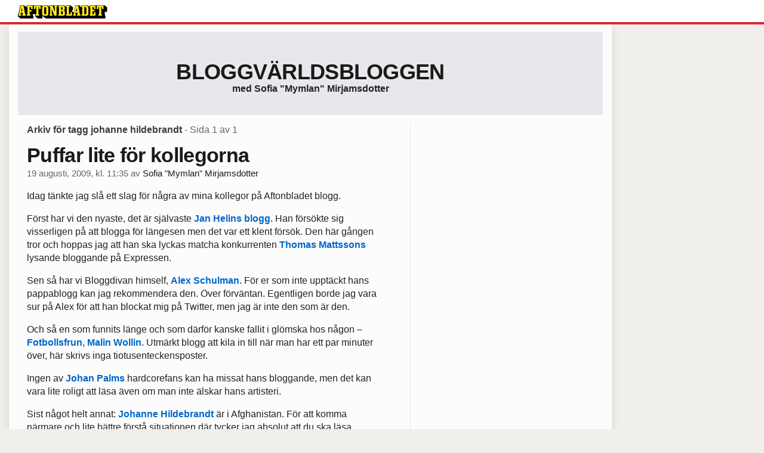

--- FILE ---
content_type: text/html
request_url: https://bloggar.aftonbladet.se/1/tag/johanne-hildebrandt/
body_size: 9439
content:
<!DOCTYPE html><!--[if lte IE 8]><html class="no-js lte-ie8" lang="sv-SE" ><![endif]--><!--[if gt IE 8]><!--><html class="no-js" lang="sv-SE"><!--<![endif]--><head>
  <meta charset="utf-8">
  <meta name="viewport" content="width=device-width, initial-scale=1.0">
  <meta http-equiv="X-UA-Compatible" content="IE=edge,chrome=1">
  <title>johanne hildebrandt | Bloggvärldsbloggen</title>
    <meta name="robots" content="noindex,follow">

<!-- {{WP_HEAD_HOOK}} -->
<link rel="stylesheet" id="ab_base-color-scheme-css" href="/wp-content/themes/ab_base/assets/css/default.css" type="text/css" media="all">
<link rel="stylesheet" id="ab_base-extra-styles-css" href="/wp-content/themes/ab_base/assets/css/ab_base_overrides.css" type="text/css" media="all">
<script type="text/javascript" src="/wp-content/plugins/ab_pym/pym.v1.js"></script>
<script type="text/javascript" src="/wp-includes/js/jquery/jquery.js"></script>
<script type="text/javascript" src="/wp-includes/js/jquery/jquery-migrate.min.js"></script>
<script type="text/javascript" src="/wp-content/themes/ab_base/assets/mobile-detect.js"></script>
	<style>
		.abtv-placeholder-video-container {
			width: 100%;
			max-width: 800px;
			margin: 0 auto;
			padding: 20px;
			box-sizing: border-box;
		}

		.abtv-placeholder-video-player {
			position: relative;
			width: 100%;
			padding-top: 56.25%;
			/* 16:9 Aspect Ratio */
			background-color: #000;
			cursor: pointer;
			overflow: hidden;
		}

		.abtv-placeholder-video-background {
			position: absolute;
			top: 0;
			left: 0;
			width: 100%;
			height: 100%;
			background-image: url('https://www.aftonbladet.se/static/ab-tv-banner.jpg');
			background-size: cover;
			background-position: center;
			opacity: 0.5;
			/* Adjust this value to make the image more or less visible */
		}

		.abtv-placeholder-play-button {
			position: absolute;
			top: 50%;
			left: 50%;
			transform: translate(-50%, -50%);
			width: 80px;
			/* Increased size for better visibility */
			height: 80px;
			fill: #fff;
			opacity: 0.8;
			transition: opacity 0.3s;
			z-index: 1;
			/* Ensure the play button appears above the background */
		}

		.abtv-placeholder-video-player:hover .abtv-placeholder-play-button {
			opacity: 1;
		}
	</style>
<link rel="shortcut icon" href="/favicon.ico">
<script>
var AB_BASE_JS_DATA = {"interchange_queries":{"ab_small":"only screen and (min-width: 1px)","ab_medium":"only screen and (max-width: 768px)","ab_large":"only screen and (min-width: 769px)"}};
</script>
  <!--[if lt IE 9]> <script type="text/javascript" src="//bloggar.aftonbladet.se/wp-content/themes/ab_base/assets/js/ab_base.header.ie.min.js?4b96617d3cccccb0421a34db33c8723b"></script> <![endif]-->
  <!--[if (gt IE 8)|!(IE)]><!--> <script type="text/javascript" src="/wp-content/themes/ab_base/assets/js/ab_base.header.modern.min.js"></script> <!--<![endif]-->
</head>
<body class="archive tag tag-johanne-hildebrandt tag-903 abLayout-content-sidebar abGridbase-default abLocale-sv_SE">

  
  <a name="abTop"></a>

      	    	      <!-- top balk -->
	      <div id="abTopBeam" class="">
    <div class="row">
      <div class="columns">
        <div class="abTopBeamContent clearfix">
          
          <a href="http://www.aftonbladet.se" title="Aftonbladet" class="abLogo"></a>

          
                  </div>
      </div>

          </div>
  </div>	      <!-- /top balk -->
	        
	<!--Top ad for mobile -->
      

  <div id="abMasterContainer" class="clearfix">
    <div class="abBodyOverlay"></div>

    <!--Top ad for desktop -->
      <div id="sidebar-panorama-1" class="abShowShadow">
        <div class="widget-area columns">

                      
                      
        </div>
      </div>

    <!-- Outsider ad -->
    <div id="abOutsider">
      
      
          </div>

    <!-- Left Outsider ad -->
    <div id="abLeftOutsider">
      
      
          </div>

    <div id="abBody">
      
      <div class="row collapse abHeaderWrapper">
        <header class="columns">
              <div class="abHeaderTextWrapper">
      <div class="abTextWrapper">
        <h1><a href="https://bloggar.aftonbladet.se/1" title="Bloggvärldsbloggen">Bloggvärldsbloggen</a></h1>
        <h2>med Sofia "Mymlan" Mirjamsdotter</h2>
      </div>
    </div>
          </header>
      </div>

      <!-- theme_layout: content-sidebar -->

<div class="row abBodyWrapper">
  <div class="medium-8 abColFirst columns abDivider">
    <section class="abBloggContent">
      <header class="resultHeader">
  <h1>Arkiv för tagg johanne hildebrandt</h1>
  <h2> -  Sida 1 av 1</h2>
</header>
<article>
    <header class="abArticleHeader">
        <h1 class="abPostTitle"><a href="https://bloggar.aftonbladet.se/1/2009/08/puffar-lite-for-kollegorna/" title="" rel="bookmark">Puffar lite för kollegorna</a></h1>
        <span class="abEntryMeta">
          <time pubdate="" datetime="">19 augusti, 2009, kl. 11:35</time> av
          
            <author><a href="https://bloggar.aftonbladet.se/1/author/sofmir/">Sofia "Mymlan" Mirjamsdotter</a></author>
        </span>    </header>
    <div class="abPostContent clearfix">


            <p>Idag tänkte jag slå ett slag för några av mina kollegor på Aftonbladet blogg.</p>
<p>Först har vi den nyaste, det är självaste <a href="/janhelin" target="_blank">Jan Helins blogg</a>. Han försökte sig visserligen på att blogga för längesen men det var ett klent försök. Den här gången tror och hoppas jag att han ska lyckas matcha konkurrenten <a href="http://blogg.expressen.se/thomasmattsson/" target="_blank">Thomas Mattssons</a> lysande bloggande på Expressen.</p>
<p>Sen så har vi Bloggdivan himself, <a href="/pappabloggen" target="_blank">Alex Schulman</a>. För er som inte upptäckt hans pappablogg kan jag rekommendera den. Över förväntan. Egentligen borde jag vara sur på Alex för att han blockat mig på Twitter, men jag är inte den som är den.</p>
<p>Och så en som funnits länge och som därför kanske fallit i glömska hos någon – <a href="/7148" target="_blank">Fotbollsfrun, Malin Wollin. </a>Utmärkt blogg att kila in till när man har ett par minuter över, här skrivs inga tiotusenteckensposter.</p>
<p>Ingen av <a href="/johanpalm" target="_blank">Johan Palms</a> hardcorefans kan ha missat hans bloggande, men det kan vara lite roligt att läsa även om man inte älskar hans artisteri.</p>
<p>Sist något helt annat: <a href="/johannehildebrandt" target="_blank">Johanne Hildebrandt</a> är i Afghanistan. För att komma närmare och lite bättre förstå situationen där tycker jag absolut att du ska läsa hennes blogg.</p>
<p>&nbsp;</p>
<p>&nbsp;</p>
<p>&nbsp;</p>


    </div>
    <div class="abLabelDesignContainer">
      <div class="row">
        <div class="columns abLabelContainer">
          <span class="abLabelCategory">Kategorier</span>
          <a href="https://bloggar.aftonbladet.se/1/category/bloggtips/">bloggtips</a>
        </div>
      </div>
    
    
      <div class="row">
        <div class="columns abLabelContainer">
          <span class="abLabelTags">Taggar</span>
          <a href="https://bloggar.aftonbladet.se/1/tag/aftonbladet-2/">aftonbladet</a>, <a href="https://bloggar.aftonbladet.se/1/tag/alex-schulman/">alex schulman</a>, <a href="https://bloggar.aftonbladet.se/1/tag/bloggtips/">bloggtips</a>, <a href="https://bloggar.aftonbladet.se/1/tag/expressen/">expressen</a>, <a href="https://bloggar.aftonbladet.se/1/tag/fotbollsfrun/">fotbollsfrun</a>, <a href="https://bloggar.aftonbladet.se/1/tag/jan-helin/">jan helin</a>, <a href="https://bloggar.aftonbladet.se/1/tag/johanne-hildebrandt/">johanne hildebrandt</a>, <a href="https://bloggar.aftonbladet.se/1/tag/malin-wollin/">malin wollin</a>, <a href="https://bloggar.aftonbladet.se/1/tag/thomas-mattsson/">thomas mattsson</a>
        </div>
      </div>
    </div></article>
<div class="abPagination clearfix">
  <span class="abPaginationText">
      Sida 1 av 1
  </span>
  <span class="left abLeftPagination">
      <div class="abArrowContainer">
        <i class="abArrowLeftDark"></i>
      </div>
  </span>
  <span class="right abRightPagination">
      <div class="abArrowContainer">
        <i class="abArrowRightDark"></i>
      </div>
  </span>
</div>    </section>
  </div>

	<!-- Sidebar -->
  <div class="medium-4 abColSecond columns widgetArea-sidebar-1 medium-expand-accordions-default">
        </div>
</div>


<!-- end: theme_layout -->
    
    <div class="row abFooterWrapper">
  <footer>
    <div class="row collapse">
  <div class="columns abUpContainer">
    <a href="#abTop" class="abScrollTop"><i class="abArrowUp"></i><span>TILL TOPPEN AV SIDAN</span></a>
  </div>
</div>
    
    <div class="row collapse">
      <div class="columns abFootContainer" style="padding: 16px 8px;">
        <section class="abFootContent">
          <div class="medium-6 columns">
            <ul>
              <!-- {{WP_AB_BASE_FOOTER_UL_HOOK}} -->
              <li>
               <a class="nowrap" style="text-decoration: underline; font-weight: 400;" target="_blank" href="https://www.aftonbladet.se/omaftonbladet/a/LOlQ4/om-aftonbladet">Se tjänstgörande redaktör och redaktionschef</a>
              </li>
            </ul>
          </div>
          <div class="columns abFootCopyR">
            <span>© Aftonbladet Hierta AB</span>
          </div>
        </section>
      </div>
    </div>
  </footer>
</div>
    
    </div><!-- End #abBody -->
  </div><!-- End #abMasterContainer -->

     
<!-- {{WP_FOOTER_HOOK}} -->


</body></html>